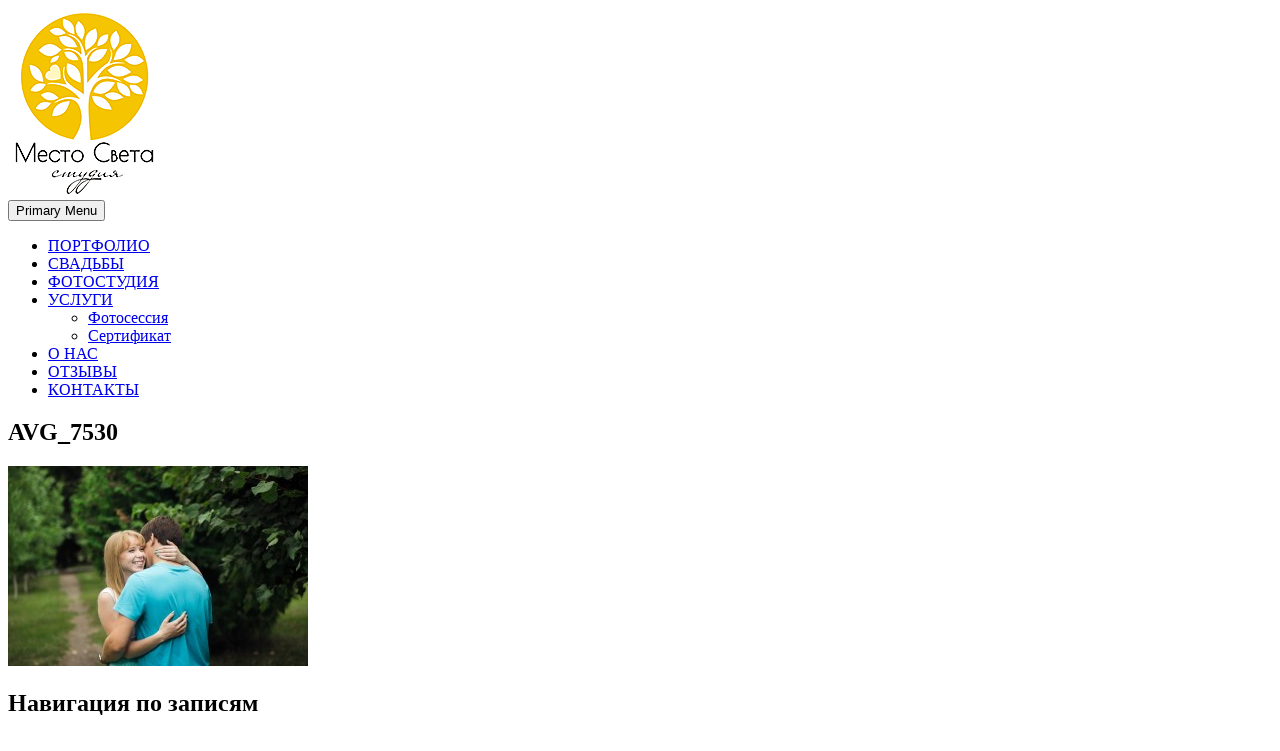

--- FILE ---
content_type: text/html; charset=UTF-8
request_url: https://mestosveta.ru/avg_7530-3
body_size: 7937
content:
<!doctype html>
<html dir="ltr" lang="ru-RU" prefix="og: https://ogp.me/ns#">
<head>
<meta charset="UTF-8">
<meta name="viewport" content="width=device-width, initial-scale=1">
<link rel="profile" href="https://gmpg.org/xfn/11">
<meta name="yandex-verification" content="5b1a7946af74e895">
<title>AVG_7530 | Место света. Свадебный фотограф в Орле Апальков Вячеслав</title>
<style>img:is([sizes="auto" i], [sizes^="auto," i]) { contain-intrinsic-size: 3000px 1500px }</style>
<!-- All in One SEO 4.9.0 - aioseo.com -->
<meta name="robots" content="max-image-preview:large" />
<meta name="author" content="admin"/>
<link rel="canonical" href="https://mail.mestosveta.ru/avg_7530-3" />
<meta name="generator" content="All in One SEO (AIOSEO) 4.9.0" />
<meta property="og:locale" content="ru_RU" />
<meta property="og:site_name" content="Место света. Свадебный фотограф в Орле Апальков Вячеслав | Свадебный фотограф в Орле" />
<meta property="og:type" content="article" />
<meta property="og:title" content="AVG_7530 | Место света. Свадебный фотограф в Орле Апальков Вячеслав" />
<meta property="og:url" content="https://mail.mestosveta.ru/avg_7530-3" />
<meta property="og:image" content="https://mail.mestosveta.ru/wp-content/uploads/2019/03/logo2016_1-150x188-min.png" />
<meta property="og:image:secure_url" content="https://mail.mestosveta.ru/wp-content/uploads/2019/03/logo2016_1-150x188-min.png" />
<meta property="article:published_time" content="2014-08-31T09:14:14+00:00" />
<meta property="article:modified_time" content="2014-08-31T09:14:14+00:00" />
<meta name="twitter:card" content="summary" />
<meta name="twitter:title" content="AVG_7530 | Место света. Свадебный фотограф в Орле Апальков Вячеслав" />
<meta name="twitter:image" content="https://mail.mestosveta.ru/wp-content/uploads/2019/03/logo2016_1-150x188-min.png" />
<script type="application/ld+json" class="aioseo-schema">
{"@context":"https:\/\/schema.org","@graph":[{"@type":"BreadcrumbList","@id":"https:\/\/mail.mestosveta.ru\/avg_7530-3#breadcrumblist","itemListElement":[{"@type":"ListItem","@id":"https:\/\/mail.mestosveta.ru#listItem","position":1,"name":"Home","item":"https:\/\/mail.mestosveta.ru","nextItem":{"@type":"ListItem","@id":"https:\/\/mail.mestosveta.ru\/avg_7530-3#listItem","name":"AVG_7530"}},{"@type":"ListItem","@id":"https:\/\/mail.mestosveta.ru\/avg_7530-3#listItem","position":2,"name":"AVG_7530","previousItem":{"@type":"ListItem","@id":"https:\/\/mail.mestosveta.ru#listItem","name":"Home"}}]},{"@type":"ItemPage","@id":"https:\/\/mail.mestosveta.ru\/avg_7530-3#itempage","url":"https:\/\/mail.mestosveta.ru\/avg_7530-3","name":"AVG_7530 | \u041c\u0435\u0441\u0442\u043e \u0441\u0432\u0435\u0442\u0430. \u0421\u0432\u0430\u0434\u0435\u0431\u043d\u044b\u0439 \u0444\u043e\u0442\u043e\u0433\u0440\u0430\u0444 \u0432 \u041e\u0440\u043b\u0435 \u0410\u043f\u0430\u043b\u044c\u043a\u043e\u0432 \u0412\u044f\u0447\u0435\u0441\u043b\u0430\u0432","inLanguage":"ru-RU","isPartOf":{"@id":"https:\/\/mail.mestosveta.ru\/#website"},"breadcrumb":{"@id":"https:\/\/mail.mestosveta.ru\/avg_7530-3#breadcrumblist"},"author":{"@id":"https:\/\/mail.mestosveta.ru\/author\/admin#author"},"creator":{"@id":"https:\/\/mail.mestosveta.ru\/author\/admin#author"},"datePublished":"2014-08-31T13:14:14+04:00","dateModified":"2014-08-31T13:14:14+04:00"},{"@type":"Organization","@id":"https:\/\/mail.mestosveta.ru\/#organization","name":"\u041c\u0435\u0441\u0442\u043e \u0441\u0432\u0435\u0442\u0430. \u0421\u0432\u0430\u0434\u0435\u0431\u043d\u044b\u0439 \u0444\u043e\u0442\u043e\u0433\u0440\u0430\u0444 \u0432 \u041e\u0440\u043b\u0435 \u0410\u043f\u0430\u043b\u044c\u043a\u043e\u0432 \u0412\u044f\u0447\u0435\u0441\u043b\u0430\u0432","description":"\u0421\u0432\u0430\u0434\u0435\u0431\u043d\u044b\u0439 \u0444\u043e\u0442\u043e\u0433\u0440\u0430\u0444 \u0432 \u041e\u0440\u043b\u0435","url":"https:\/\/mail.mestosveta.ru\/","logo":{"@type":"ImageObject","url":"https:\/\/mail.mestosveta.ru\/wp-content\/uploads\/2019\/03\/logo2016_1-150x188-min.png","@id":"https:\/\/mail.mestosveta.ru\/avg_7530-3\/#organizationLogo","width":150,"height":188},"image":{"@id":"https:\/\/mail.mestosveta.ru\/avg_7530-3\/#organizationLogo"}},{"@type":"Person","@id":"https:\/\/mail.mestosveta.ru\/author\/admin#author","url":"https:\/\/mail.mestosveta.ru\/author\/admin","name":"admin","image":{"@type":"ImageObject","@id":"https:\/\/mail.mestosveta.ru\/avg_7530-3#authorImage","url":"https:\/\/secure.gravatar.com\/avatar\/1634cad152e2c3c4536f7be31a8dd01112b049e7d86c8ffdb65441e351b3f843?s=96&d=mm&r=g","width":96,"height":96,"caption":"admin"}},{"@type":"WebSite","@id":"https:\/\/mail.mestosveta.ru\/#website","url":"https:\/\/mail.mestosveta.ru\/","name":"\u041c\u0435\u0441\u0442\u043e \u0441\u0432\u0435\u0442\u0430. \u0421\u0432\u0430\u0434\u0435\u0431\u043d\u044b\u0439 \u0444\u043e\u0442\u043e\u0433\u0440\u0430\u0444 \u0432 \u041e\u0440\u043b\u0435 \u0410\u043f\u0430\u043b\u044c\u043a\u043e\u0432 \u0412\u044f\u0447\u0435\u0441\u043b\u0430\u0432","description":"\u0421\u0432\u0430\u0434\u0435\u0431\u043d\u044b\u0439 \u0444\u043e\u0442\u043e\u0433\u0440\u0430\u0444 \u0432 \u041e\u0440\u043b\u0435","inLanguage":"ru-RU","publisher":{"@id":"https:\/\/mail.mestosveta.ru\/#organization"}}]}
</script>
<!-- All in One SEO -->
<link rel='dns-prefetch' href='//fonts.googleapis.com' />
<link rel="alternate" type="application/rss+xml" title="Место света. Свадебный фотограф в Орле Апальков Вячеслав &raquo; Лента" href="https://mail.mestosveta.ru/feed" />
<link rel="alternate" type="application/rss+xml" title="Место света. Свадебный фотограф в Орле Апальков Вячеслав &raquo; Лента комментариев" href="https://mail.mestosveta.ru/comments/feed" />
<link rel="alternate" type="application/rss+xml" title="Место света. Свадебный фотограф в Орле Апальков Вячеслав &raquo; Лента комментариев к &laquo;AVG_7530&raquo;" href="https://mail.mestosveta.ru/feed/?attachment_id=3671" />
<!-- <link rel='stylesheet' id='wp-block-library-css' href='https://mail.mestosveta.ru/wp-includes/css/dist/block-library/style.min.css?ver=6.8.3' type='text/css' media='all' /> -->
<link rel="stylesheet" type="text/css" href="//mail.mestosveta.ru/wp-content/cache/wpfc-minified/qhx8pi75/htikk.css" media="all"/>
<style id='classic-theme-styles-inline-css' type='text/css'>
/*! This file is auto-generated */
.wp-block-button__link{color:#fff;background-color:#32373c;border-radius:9999px;box-shadow:none;text-decoration:none;padding:calc(.667em + 2px) calc(1.333em + 2px);font-size:1.125em}.wp-block-file__button{background:#32373c;color:#fff;text-decoration:none}
</style>
<!-- <link rel='stylesheet' id='ugb-style-css-v2-css' href='https://mail.mestosveta.ru/wp-content/plugins/stackable-ultimate-gutenberg-blocks/dist/deprecated/frontend_blocks_deprecated_v2.css?ver=3.19.2' type='text/css' media='all' /> -->
<link rel="stylesheet" type="text/css" href="//mail.mestosveta.ru/wp-content/cache/wpfc-minified/6yogrh8a/htikk.css" media="all"/>
<style id='ugb-style-css-v2-inline-css' type='text/css'>
:root {--stk-block-width-default-detected: 640px;}
:root {
--content-width: 640px;
}
</style>
<!-- <link rel='stylesheet' id='aioseo/css/src/vue/standalone/blocks/table-of-contents/global.scss-css' href='https://mail.mestosveta.ru/wp-content/plugins/all-in-one-seo-pack/dist/Lite/assets/css/table-of-contents/global.e90f6d47.css?ver=4.9.0' type='text/css' media='all' /> -->
<link rel="stylesheet" type="text/css" href="//mail.mestosveta.ru/wp-content/cache/wpfc-minified/es6zocb1/84de5.css" media="all"/>
<style id='global-styles-inline-css' type='text/css'>
:root{--wp--preset--aspect-ratio--square: 1;--wp--preset--aspect-ratio--4-3: 4/3;--wp--preset--aspect-ratio--3-4: 3/4;--wp--preset--aspect-ratio--3-2: 3/2;--wp--preset--aspect-ratio--2-3: 2/3;--wp--preset--aspect-ratio--16-9: 16/9;--wp--preset--aspect-ratio--9-16: 9/16;--wp--preset--color--black: #000000;--wp--preset--color--cyan-bluish-gray: #abb8c3;--wp--preset--color--white: #ffffff;--wp--preset--color--pale-pink: #f78da7;--wp--preset--color--vivid-red: #cf2e2e;--wp--preset--color--luminous-vivid-orange: #ff6900;--wp--preset--color--luminous-vivid-amber: #fcb900;--wp--preset--color--light-green-cyan: #7bdcb5;--wp--preset--color--vivid-green-cyan: #00d084;--wp--preset--color--pale-cyan-blue: #8ed1fc;--wp--preset--color--vivid-cyan-blue: #0693e3;--wp--preset--color--vivid-purple: #9b51e0;--wp--preset--gradient--vivid-cyan-blue-to-vivid-purple: linear-gradient(135deg,rgba(6,147,227,1) 0%,rgb(155,81,224) 100%);--wp--preset--gradient--light-green-cyan-to-vivid-green-cyan: linear-gradient(135deg,rgb(122,220,180) 0%,rgb(0,208,130) 100%);--wp--preset--gradient--luminous-vivid-amber-to-luminous-vivid-orange: linear-gradient(135deg,rgba(252,185,0,1) 0%,rgba(255,105,0,1) 100%);--wp--preset--gradient--luminous-vivid-orange-to-vivid-red: linear-gradient(135deg,rgba(255,105,0,1) 0%,rgb(207,46,46) 100%);--wp--preset--gradient--very-light-gray-to-cyan-bluish-gray: linear-gradient(135deg,rgb(238,238,238) 0%,rgb(169,184,195) 100%);--wp--preset--gradient--cool-to-warm-spectrum: linear-gradient(135deg,rgb(74,234,220) 0%,rgb(151,120,209) 20%,rgb(207,42,186) 40%,rgb(238,44,130) 60%,rgb(251,105,98) 80%,rgb(254,248,76) 100%);--wp--preset--gradient--blush-light-purple: linear-gradient(135deg,rgb(255,206,236) 0%,rgb(152,150,240) 100%);--wp--preset--gradient--blush-bordeaux: linear-gradient(135deg,rgb(254,205,165) 0%,rgb(254,45,45) 50%,rgb(107,0,62) 100%);--wp--preset--gradient--luminous-dusk: linear-gradient(135deg,rgb(255,203,112) 0%,rgb(199,81,192) 50%,rgb(65,88,208) 100%);--wp--preset--gradient--pale-ocean: linear-gradient(135deg,rgb(255,245,203) 0%,rgb(182,227,212) 50%,rgb(51,167,181) 100%);--wp--preset--gradient--electric-grass: linear-gradient(135deg,rgb(202,248,128) 0%,rgb(113,206,126) 100%);--wp--preset--gradient--midnight: linear-gradient(135deg,rgb(2,3,129) 0%,rgb(40,116,252) 100%);--wp--preset--font-size--small: 13px;--wp--preset--font-size--medium: 20px;--wp--preset--font-size--large: 36px;--wp--preset--font-size--x-large: 42px;--wp--preset--spacing--20: 0.44rem;--wp--preset--spacing--30: 0.67rem;--wp--preset--spacing--40: 1rem;--wp--preset--spacing--50: 1.5rem;--wp--preset--spacing--60: 2.25rem;--wp--preset--spacing--70: 3.38rem;--wp--preset--spacing--80: 5.06rem;--wp--preset--shadow--natural: 6px 6px 9px rgba(0, 0, 0, 0.2);--wp--preset--shadow--deep: 12px 12px 50px rgba(0, 0, 0, 0.4);--wp--preset--shadow--sharp: 6px 6px 0px rgba(0, 0, 0, 0.2);--wp--preset--shadow--outlined: 6px 6px 0px -3px rgba(255, 255, 255, 1), 6px 6px rgba(0, 0, 0, 1);--wp--preset--shadow--crisp: 6px 6px 0px rgba(0, 0, 0, 1);}:where(.is-layout-flex){gap: 0.5em;}:where(.is-layout-grid){gap: 0.5em;}body .is-layout-flex{display: flex;}.is-layout-flex{flex-wrap: wrap;align-items: center;}.is-layout-flex > :is(*, div){margin: 0;}body .is-layout-grid{display: grid;}.is-layout-grid > :is(*, div){margin: 0;}:where(.wp-block-columns.is-layout-flex){gap: 2em;}:where(.wp-block-columns.is-layout-grid){gap: 2em;}:where(.wp-block-post-template.is-layout-flex){gap: 1.25em;}:where(.wp-block-post-template.is-layout-grid){gap: 1.25em;}.has-black-color{color: var(--wp--preset--color--black) !important;}.has-cyan-bluish-gray-color{color: var(--wp--preset--color--cyan-bluish-gray) !important;}.has-white-color{color: var(--wp--preset--color--white) !important;}.has-pale-pink-color{color: var(--wp--preset--color--pale-pink) !important;}.has-vivid-red-color{color: var(--wp--preset--color--vivid-red) !important;}.has-luminous-vivid-orange-color{color: var(--wp--preset--color--luminous-vivid-orange) !important;}.has-luminous-vivid-amber-color{color: var(--wp--preset--color--luminous-vivid-amber) !important;}.has-light-green-cyan-color{color: var(--wp--preset--color--light-green-cyan) !important;}.has-vivid-green-cyan-color{color: var(--wp--preset--color--vivid-green-cyan) !important;}.has-pale-cyan-blue-color{color: var(--wp--preset--color--pale-cyan-blue) !important;}.has-vivid-cyan-blue-color{color: var(--wp--preset--color--vivid-cyan-blue) !important;}.has-vivid-purple-color{color: var(--wp--preset--color--vivid-purple) !important;}.has-black-background-color{background-color: var(--wp--preset--color--black) !important;}.has-cyan-bluish-gray-background-color{background-color: var(--wp--preset--color--cyan-bluish-gray) !important;}.has-white-background-color{background-color: var(--wp--preset--color--white) !important;}.has-pale-pink-background-color{background-color: var(--wp--preset--color--pale-pink) !important;}.has-vivid-red-background-color{background-color: var(--wp--preset--color--vivid-red) !important;}.has-luminous-vivid-orange-background-color{background-color: var(--wp--preset--color--luminous-vivid-orange) !important;}.has-luminous-vivid-amber-background-color{background-color: var(--wp--preset--color--luminous-vivid-amber) !important;}.has-light-green-cyan-background-color{background-color: var(--wp--preset--color--light-green-cyan) !important;}.has-vivid-green-cyan-background-color{background-color: var(--wp--preset--color--vivid-green-cyan) !important;}.has-pale-cyan-blue-background-color{background-color: var(--wp--preset--color--pale-cyan-blue) !important;}.has-vivid-cyan-blue-background-color{background-color: var(--wp--preset--color--vivid-cyan-blue) !important;}.has-vivid-purple-background-color{background-color: var(--wp--preset--color--vivid-purple) !important;}.has-black-border-color{border-color: var(--wp--preset--color--black) !important;}.has-cyan-bluish-gray-border-color{border-color: var(--wp--preset--color--cyan-bluish-gray) !important;}.has-white-border-color{border-color: var(--wp--preset--color--white) !important;}.has-pale-pink-border-color{border-color: var(--wp--preset--color--pale-pink) !important;}.has-vivid-red-border-color{border-color: var(--wp--preset--color--vivid-red) !important;}.has-luminous-vivid-orange-border-color{border-color: var(--wp--preset--color--luminous-vivid-orange) !important;}.has-luminous-vivid-amber-border-color{border-color: var(--wp--preset--color--luminous-vivid-amber) !important;}.has-light-green-cyan-border-color{border-color: var(--wp--preset--color--light-green-cyan) !important;}.has-vivid-green-cyan-border-color{border-color: var(--wp--preset--color--vivid-green-cyan) !important;}.has-pale-cyan-blue-border-color{border-color: var(--wp--preset--color--pale-cyan-blue) !important;}.has-vivid-cyan-blue-border-color{border-color: var(--wp--preset--color--vivid-cyan-blue) !important;}.has-vivid-purple-border-color{border-color: var(--wp--preset--color--vivid-purple) !important;}.has-vivid-cyan-blue-to-vivid-purple-gradient-background{background: var(--wp--preset--gradient--vivid-cyan-blue-to-vivid-purple) !important;}.has-light-green-cyan-to-vivid-green-cyan-gradient-background{background: var(--wp--preset--gradient--light-green-cyan-to-vivid-green-cyan) !important;}.has-luminous-vivid-amber-to-luminous-vivid-orange-gradient-background{background: var(--wp--preset--gradient--luminous-vivid-amber-to-luminous-vivid-orange) !important;}.has-luminous-vivid-orange-to-vivid-red-gradient-background{background: var(--wp--preset--gradient--luminous-vivid-orange-to-vivid-red) !important;}.has-very-light-gray-to-cyan-bluish-gray-gradient-background{background: var(--wp--preset--gradient--very-light-gray-to-cyan-bluish-gray) !important;}.has-cool-to-warm-spectrum-gradient-background{background: var(--wp--preset--gradient--cool-to-warm-spectrum) !important;}.has-blush-light-purple-gradient-background{background: var(--wp--preset--gradient--blush-light-purple) !important;}.has-blush-bordeaux-gradient-background{background: var(--wp--preset--gradient--blush-bordeaux) !important;}.has-luminous-dusk-gradient-background{background: var(--wp--preset--gradient--luminous-dusk) !important;}.has-pale-ocean-gradient-background{background: var(--wp--preset--gradient--pale-ocean) !important;}.has-electric-grass-gradient-background{background: var(--wp--preset--gradient--electric-grass) !important;}.has-midnight-gradient-background{background: var(--wp--preset--gradient--midnight) !important;}.has-small-font-size{font-size: var(--wp--preset--font-size--small) !important;}.has-medium-font-size{font-size: var(--wp--preset--font-size--medium) !important;}.has-large-font-size{font-size: var(--wp--preset--font-size--large) !important;}.has-x-large-font-size{font-size: var(--wp--preset--font-size--x-large) !important;}
:where(.wp-block-post-template.is-layout-flex){gap: 1.25em;}:where(.wp-block-post-template.is-layout-grid){gap: 1.25em;}
:where(.wp-block-columns.is-layout-flex){gap: 2em;}:where(.wp-block-columns.is-layout-grid){gap: 2em;}
:root :where(.wp-block-pullquote){font-size: 1.5em;line-height: 1.6;}
</style>
<!-- <link rel='stylesheet' id='mestosveta-bs-grid-css' href='https://mail.mestosveta.ru/wp-content/themes/mestosveta/css/bootstrap-grid.min.css?ver=6.8.3' type='text/css' media='all' /> -->
<!-- <link rel='stylesheet' id='mestosveta-style-css' href='https://mail.mestosveta.ru/wp-content/themes/mestosveta/style.css?ver=6.8.3' type='text/css' media='all' /> -->
<!-- <link rel='stylesheet' id='mm-compiled-options-mobmenu-css' href='https://mail.mestosveta.ru/wp-content/uploads/dynamic-mobmenu.css?ver=2.8.8-863' type='text/css' media='all' /> -->
<link rel="stylesheet" type="text/css" href="//mail.mestosveta.ru/wp-content/cache/wpfc-minified/quzckr4j/htikk.css" media="all"/>
<link rel='stylesheet' id='mm-google-webfont-dosis-css' href='//fonts.googleapis.com/css?family=Dosis%3Ainherit%2C400&#038;subset=latin%2Clatin-ext&#038;ver=6.8.3' type='text/css' media='all' />
<link rel='stylesheet' id='mm-google-webfont-droid-sans-css' href='//fonts.googleapis.com/css?family=Droid+Sans%3Ainherit%2C400&#038;subset=latin%2Clatin-ext&#038;ver=6.8.3' type='text/css' media='all' />
<style id='kadence-blocks-global-variables-inline-css' type='text/css'>
:root {--global-kb-font-size-sm:clamp(0.8rem, 0.73rem + 0.217vw, 0.9rem);--global-kb-font-size-md:clamp(1.1rem, 0.995rem + 0.326vw, 1.25rem);--global-kb-font-size-lg:clamp(1.75rem, 1.576rem + 0.543vw, 2rem);--global-kb-font-size-xl:clamp(2.25rem, 1.728rem + 1.63vw, 3rem);--global-kb-font-size-xxl:clamp(2.5rem, 1.456rem + 3.26vw, 4rem);--global-kb-font-size-xxxl:clamp(2.75rem, 0.489rem + 7.065vw, 6rem);}:root {--global-palette1: #3182CE;--global-palette2: #2B6CB0;--global-palette3: #1A202C;--global-palette4: #2D3748;--global-palette5: #4A5568;--global-palette6: #718096;--global-palette7: #EDF2F7;--global-palette8: #F7FAFC;--global-palette9: #ffffff;}
</style>
<!-- <link rel='stylesheet' id='cssmobmenu-icons-css' href='https://mail.mestosveta.ru/wp-content/plugins/mobile-menu/includes/css/mobmenu-icons.css?ver=6.8.3' type='text/css' media='all' /> -->
<!-- <link rel='stylesheet' id='cssmobmenu-css' href='https://mail.mestosveta.ru/wp-content/plugins/mobile-menu/includes/css/mobmenu.css?ver=2.8.8' type='text/css' media='all' /> -->
<link rel="stylesheet" type="text/css" href="//mail.mestosveta.ru/wp-content/cache/wpfc-minified/qkbd4dno/htikj.css" media="all"/>
<script type="text/javascript" id="ugb-block-frontend-js-v2-js-extra">
/* <![CDATA[ */
var stackable = {"restUrl":"https:\/\/mail.mestosveta.ru\/wp-json\/"};
/* ]]> */
</script>
<script src='//mail.mestosveta.ru/wp-content/cache/wpfc-minified/ld67gyxs/htikk.js' type="text/javascript"></script>
<!-- <script type="text/javascript" src="https://mail.mestosveta.ru/wp-content/plugins/stackable-ultimate-gutenberg-blocks/dist/deprecated/frontend_blocks_deprecated_v2.js?ver=3.19.2" id="ugb-block-frontend-js-v2-js"></script> -->
<!-- <script type="text/javascript" src="https://mail.mestosveta.ru/wp-includes/js/jquery/jquery.min.js?ver=3.7.1" id="jquery-core-js"></script> -->
<!-- <script type="text/javascript" src="https://mail.mestosveta.ru/wp-includes/js/jquery/jquery-migrate.min.js?ver=3.4.1" id="jquery-migrate-js"></script> -->
<!-- <script type="text/javascript" src="https://mail.mestosveta.ru/wp-content/plugins/mobile-menu/includes/js/mobmenu.js?ver=2.8.8" id="mobmenujs-js"></script> -->
<link rel="https://api.w.org/" href="https://mail.mestosveta.ru/wp-json/" /><link rel="alternate" title="JSON" type="application/json" href="https://mail.mestosveta.ru/wp-json/wp/v2/media/3671" /><link rel="EditURI" type="application/rsd+xml" title="RSD" href="https://mail.mestosveta.ru/xmlrpc.php?rsd" />
<link rel='shortlink' href='https://mail.mestosveta.ru/?p=3671' />
<link rel="alternate" title="oEmbed (JSON)" type="application/json+oembed" href="https://mail.mestosveta.ru/wp-json/oembed/1.0/embed?url=https%3A%2F%2Fmail.mestosveta.ru%2Favg_7530-3" />
<link rel="alternate" title="oEmbed (XML)" type="text/xml+oembed" href="https://mail.mestosveta.ru/wp-json/oembed/1.0/embed?url=https%3A%2F%2Fmail.mestosveta.ru%2Favg_7530-3&#038;format=xml" />
<link rel="pingback" href="https://mail.mestosveta.ru/xmlrpc.php">		<style type="text/css">
.site-title,
.site-description {
position: absolute;
clip: rect(1px, 1px, 1px, 1px);
}
</style>
<link rel="icon" href="https://mail.mestosveta.ru/wp-content/uploads/2015/05/ico14.png" sizes="32x32" />
<link rel="icon" href="https://mail.mestosveta.ru/wp-content/uploads/2015/05/ico14.png" sizes="192x192" />
<link rel="apple-touch-icon" href="https://mail.mestosveta.ru/wp-content/uploads/2015/05/ico14.png" />
<meta name="msapplication-TileImage" content="https://mail.mestosveta.ru/wp-content/uploads/2015/05/ico14.png" />
<style type="text/css" id="wp-custom-css">
.ngg-slideshow .ngg-gallery-slideshow-image a {
pointer-events: none !important;
}		</style>
</head>
<script async src="https://www.googletagmanager.com/gtag/js?id=UA-41489377-1"></script>
<script>
window.dataLayer = window.dataLayer || [];
function gtag(){dataLayer.push(arguments);}
gtag('js', new Date());
gtag('config', 'UA-41489377-1');
</script>
<body class="attachment wp-singular attachment-template-default single single-attachment postid-3671 attachmentid-3671 attachment-jpeg wp-custom-logo wp-theme-mestosveta mob-menu-slideout">
<div id="page" class="site">
<header id="masthead" class="site-header">
<div class="container">
<div class="row">
<div class="col-12 text-center">
<a href="https://mail.mestosveta.ru/" class="custom-logo-link" rel="home"><img width="150" height="188" src="https://mail.mestosveta.ru/wp-content/uploads/2019/03/logo2016_1-150x188-min.png" class="custom-logo" alt="Место света. Свадебный фотограф в Орле Апальков Вячеслав" decoding="async" /></a>                            <p class="site-title"><a href="https://mail.mestosveta.ru/" rel="home">
Место света. Свадебный фотограф в Орле Апальков Вячеслав</a></p>
<p class="site-description">
Свадебный фотограф в Орле                            </p>
</div>
<div class="col-12 no-padding">
<nav id="site-navigation" class="main-navigation">
<button class="menu-toggle" aria-controls="primary-menu" aria-expanded="false">
Primary Menu</button>
<div class="menu-general-menu-container"><ul id="primary-menu" class="menu"><li id="menu-item-98" class="menu-item menu-item-type-post_type menu-item-object-page menu-item-home menu-item-98"><a href="https://mail.mestosveta.ru/">ПОРТФОЛИО</a></li>
<li id="menu-item-1628" class="menu-item menu-item-type-post_type menu-item-object-page menu-item-1628"><a href="https://mail.mestosveta.ru/svadby">СВАДЬБЫ</a></li>
<li id="menu-item-7301" class="menu-item menu-item-type-post_type menu-item-object-page menu-item-7301"><a href="https://mail.mestosveta.ru/studio">ФОТОСТУДИЯ</a></li>
<li id="menu-item-136" class="menu-item menu-item-type-post_type menu-item-object-page menu-item-has-children menu-item-136"><a href="https://mail.mestosveta.ru/ceny">УСЛУГИ</a>
<ul class="sub-menu">
<li id="menu-item-8776" class="menu-item menu-item-type-post_type menu-item-object-page menu-item-8776"><a href="https://mail.mestosveta.ru/ceny-na-fotosesii">Фотосессия</a></li>
<li id="menu-item-8736" class="menu-item menu-item-type-post_type menu-item-object-page menu-item-8736"><a href="https://mail.mestosveta.ru/sertifikat">Сертификат</a></li>
</ul>
</li>
<li id="menu-item-105" class="menu-item menu-item-type-post_type menu-item-object-page menu-item-105"><a href="https://mail.mestosveta.ru/o-nas">О НАС</a></li>
<li id="menu-item-5779" class="menu-item menu-item-type-post_type menu-item-object-page menu-item-5779"><a href="https://mail.mestosveta.ru/reviews">ОТЗЫВЫ</a></li>
<li id="menu-item-103" class="menu-item menu-item-type-post_type menu-item-object-page menu-item-103"><a href="https://mail.mestosveta.ru/kontakty">КОНТАКТЫ</a></li>
</ul></div>                        </nav><!-- #site-navigation -->
</div>
</div>
</div>
</header><!-- #masthead -->
<div id="content" class="site-content">
<div id="primary" class="content-area">
<main id="main" class="site-main">
<div class="container">
<div class="row">
<div class="col-12">
<article id="post-3671" class="post-3671 attachment type-attachment status-inherit hentry">
<header class="entry-header">
<h1 class="entry-title">AVG_7530</h1>	</header><!-- .entry-header -->
<div class="entry-content">
<p class="attachment"><a href='https://mail.mestosveta.ru/wp-content/uploads/2014/08/AVG_7530.jpg'><img fetchpriority="high" decoding="async" width="300" height="200" src="https://mail.mestosveta.ru/wp-content/uploads/2014/08/AVG_7530-300x200.jpg" class="attachment-medium size-medium" alt="" srcset="https://mail.mestosveta.ru/wp-content/uploads/2014/08/AVG_7530-300x200.jpg 300w, https://mail.mestosveta.ru/wp-content/uploads/2014/08/AVG_7530.jpg 1000w" sizes="(max-width: 300px) 100vw, 300px" /></a></p>
</div><!-- .entry-content -->
</article><!-- #post-3671 -->
<nav class="navigation post-navigation" aria-label="Записи">
<h2 class="screen-reader-text">Навигация по записям</h2>
<div class="nav-links"><div class="nav-previous"><a href="https://mail.mestosveta.ru/avg_7530-3" rel="prev">AVG_7530</a></div></div>
</nav>
<div id="comments" class="comments-area">
<div id="respond" class="comment-respond">
<h3 id="reply-title" class="comment-reply-title">Добавить комментарий <small><a rel="nofollow" id="cancel-comment-reply-link" href="/avg_7530-3#respond" style="display:none;">Отменить ответ</a></small></h3><p class="must-log-in">Для отправки комментария вам необходимо <a href="https://mail.mestosveta.ru/wp-login.php?redirect_to=https%3A%2F%2Fmail.mestosveta.ru%2Favg_7530-3">авторизоваться</a>.</p>	</div><!-- #respond -->
</div><!-- #comments -->
</div>
</div>
</div>
</main><!-- #main -->
</div><!-- #primary -->

</div><!-- #content -->
<footer id="footer" class="site-footer">
<div class="container">
<div class="row">
<div class="col-12 text-center">
<ul class="social-links horizontal">
<li class="social-link-item vkontakte image-icon icon-medium"> <a href="https://vk.com/slavaphotographer" target="_blank"> <img src="https://mestosveta.ru/wp-content/uploads/2019/02/vk.png" alt="ВКонтакте"> </a></li>
<li class="social-link-item youtube image-icon icon-medium"> <a href="https://www.youtube.com/c/mestosveta" target="_blank"> <img src="https://mestosveta.ru/wp-content/uploads/2019/02/youtube-logo.png" alt="YouTube"> </a></li>
</ul>
</div>
<div class="col-12 text-center">
<div class="contacts-footer">
<span>Телефон: <a href="tel:89534796858">8 953 479-68-58</a></span>
</div>
<div id="back2top" class="back_to_top"><a href="#header">&uarr;</a></div>
</div>
<div class="col-12 text-center">
<div class="one">&copy; <a href="https://mestosveta.ru">Место света. Свадебный фотограф в Орле Апальков Вячеслав</a>
2025                </div>
</div>
</div>
</div>
</footer>
</div>
<script type="speculationrules">
{"prefetch":[{"source":"document","where":{"and":[{"href_matches":"\/*"},{"not":{"href_matches":["\/wp-*.php","\/wp-admin\/*","\/wp-content\/uploads\/*","\/wp-content\/*","\/wp-content\/plugins\/*","\/wp-content\/themes\/mestosveta\/*","\/*\\?(.+)"]}},{"not":{"selector_matches":"a[rel~=\"nofollow\"]"}},{"not":{"selector_matches":".no-prefetch, .no-prefetch a"}}]},"eagerness":"conservative"}]}
</script>
<div class="mobmenu-overlay"></div><div class="mob-menu-header-holder mobmenu"  data-menu-display="mob-menu-slideout" data-open-icon="down-open" data-close-icon="up-open"><div class="mob-menu-logo-holder"><a href="https://mail.mestosveta.ru" class="headertext"><img class="mob-standard-logo" height="40"  src="https://mail.mestosveta.ru/wp-content/uploads/2019/03/logo-mob.png"  alt="Место света. Свадебный фотограф в Орле Апальков Вячеслав"><img class="mob-retina-logo" src=""  alt="Логотип в меню заголовка"></a></div><div class="mobmenur-container"><a href="#" class="mobmenu-right-bt mobmenu-trigger-action" data-panel-target="mobmenu-right-panel" aria-label="Правая кнопка меню"><i class="mob-icon-menu mob-menu-icon"></i><i class="mob-icon-cancel-1 mob-cancel-button"></i></a></div></div>				<div class="mobmenu-right-alignment mobmenu-panel mobmenu-right-panel  ">
<a href="#" class="mobmenu-right-bt" aria-label="Правая кнопка меню"><i class="mob-icon-cancel-1 mob-cancel-button"></i></a>
<div class="mobmenu-content">
<div class="menu-general-menu-container"><ul id="mobmenuright" class="wp-mobile-menu" role="menubar" aria-label="Основная навигация для мобильных устройств"><li role="none"  class="menu-item menu-item-type-post_type menu-item-object-page menu-item-home menu-item-98"><a href="https://mail.mestosveta.ru/" role="menuitem" class="">ПОРТФОЛИО</a></li><li role="none"  class="menu-item menu-item-type-post_type menu-item-object-page menu-item-1628"><a href="https://mail.mestosveta.ru/svadby" role="menuitem" class="">СВАДЬБЫ</a></li><li role="none"  class="menu-item menu-item-type-post_type menu-item-object-page menu-item-7301"><a href="https://mail.mestosveta.ru/studio" role="menuitem" class="">ФОТОСТУДИЯ</a></li><li role="none"  class="menu-item menu-item-type-post_type menu-item-object-page menu-item-has-children menu-item-136"><a href="https://mail.mestosveta.ru/ceny" role="menuitem" class="">УСЛУГИ</a>
<ul  role='menu' class="sub-menu ">
<li role="none"  class="menu-item menu-item-type-post_type menu-item-object-page menu-item-8776"><a href="https://mail.mestosveta.ru/ceny-na-fotosesii" role="menuitem" class="">Фотосессия</a></li>	<li role="none"  class="menu-item menu-item-type-post_type menu-item-object-page menu-item-8736"><a href="https://mail.mestosveta.ru/sertifikat" role="menuitem" class="">Сертификат</a></li></ul>
</li><li role="none"  class="menu-item menu-item-type-post_type menu-item-object-page menu-item-105"><a href="https://mail.mestosveta.ru/o-nas" role="menuitem" class="">О НАС</a></li><li role="none"  class="menu-item menu-item-type-post_type menu-item-object-page menu-item-5779"><a href="https://mail.mestosveta.ru/reviews" role="menuitem" class="">ОТЗЫВЫ</a></li><li role="none"  class="menu-item menu-item-type-post_type menu-item-object-page menu-item-103"><a href="https://mail.mestosveta.ru/kontakty" role="menuitem" class="">КОНТАКТЫ</a></li></ul></div>
</div><div class="mob-menu-right-bg-holder"></div></div>
<script type="module"  src="https://mail.mestosveta.ru/wp-content/plugins/all-in-one-seo-pack/dist/Lite/assets/table-of-contents.95d0dfce.js?ver=4.9.0" id="aioseo/js/src/vue/standalone/blocks/table-of-contents/frontend.js-js"></script>
<script type="text/javascript" src="https://mail.mestosveta.ru/wp-content/themes/mestosveta/js/navigation.js?ver=20151215" id="mestosveta-navigation-js"></script>
<script type="text/javascript" src="https://mail.mestosveta.ru/wp-content/themes/mestosveta/js/skip-link-focus-fix.js?ver=20151215" id="mestosveta-skip-link-focus-fix-js"></script>
<script type="text/javascript" src="https://mail.mestosveta.ru/wp-includes/js/comment-reply.min.js?ver=6.8.3" id="comment-reply-js" async="async" data-wp-strategy="async"></script>
<script>
/* begin begin Back to Top button  */
(function() {
'use strict';
function trackScroll() {
var scrolled = window.pageYOffset;
var coords = document.documentElement.clientHeight;
if (scrolled > coords) {
goTopBtn.classList.add('back_to_top-show');
}
if (scrolled < coords) {
goTopBtn.classList.remove('back_to_top-show');
}
}
function backToTop() {
if (window.pageYOffset > 0) {
window.scrollBy(0, -80);
setTimeout(backToTop, 0);
}
}
var goTopBtn = document.querySelector('.back_to_top');
window.addEventListener('scroll', trackScroll);
goTopBtn.addEventListener('click', backToTop);
})();
/* end begin Back to Top button  */
</script>
<!-- Yandex.Metrika counter --> <script type="text/javascript" > (function(m,e,t,r,i,k,a){m[i]=m[i]||function(){(m[i].a=m[i].a||[]).push(arguments)}; m[i].l=1*new Date();k=e.createElement(t),a=e.getElementsByTagName(t)[0],k.async=1,k.src=r,a.parentNode.insertBefore(k,a)}) (window, document, "script", "https://mc.yandex.ru/metrika/tag.js", "ym"); ym(24992183, "init", { clickmap:true, trackLinks:true, accurateTrackBounce:true, webvisor:true }); </script> <noscript><div><img src="https://mc.yandex.ru/watch/24992183" style="position:absolute; left:-9999px;" alt="" /></div></noscript> <!-- /Yandex.Metrika counter -->
</body>
</html><!-- WP Fastest Cache file was created in 0.211 seconds, on 19.11.2025 @ 08:25 -->